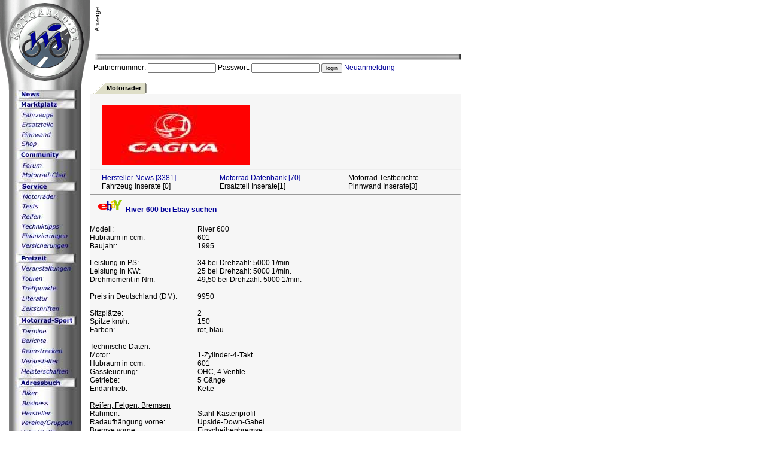

--- FILE ---
content_type: text/html
request_url: http://www.motorrad.de/cgi-bin/hersteller/hersteller.pl?mdei=&aktion=motorrad&seite=blatt&navigation_rubrik_id=2&von_partnernummer=106186&layout=&menue=fahrzeug&fahrzeugnummer=7007
body_size: 21004
content:
<html>
<head>
<title>Motorrad.de � Forum und Chat f�r Motorradfahrer mit umfangreichen Informationen und Angeboten</title>
<meta name="description" content="Forum und Chat f�r Motorradfahrer mit umfangreichen Informationen und Angeboten.">
<meta name="keywords" content="motorrad.de, motorradde, motorrad, motorad, motorr�der, motor�der, motorradfahrer, biker, kleinanzeigenmarkt, harley, aprilia, honda, yamaha, suzuki, kawasaki, startpunkt, motorsport, fans, aktuelles, sport, online-datenbank, modelle, mo, presse, t�v, dekra, adressen, motorradfahren, clubs, treffs, motorradzeitschriften, motorradmagazine, kleinanzeigen, chat, amazonas, atala, atk, bimota, bmw, buell, cagiva, corda, daelim, derbi, ducati, enfield, fantic, gas, gilera, husaberg, husqvarna, hyosung, italjet, ktm, kymco, laverda, lem, maico, malaguti, mbk, motoguzzi, muz, mz, mv agusta, peraves, peugeot, pgo, piaggio, sachs, simson, sundiro, suzuki, sym, tomos, triumph, voxan, yamaha, reise, freizeit, motocross, erste hilfe, verb�nde, automobilclubs,
radarfallen, fahrschulen, bu�geldkatalog, zulassungszahlen, wetter, stra�enzustand, stra�en, rennergebnisse, rennstrecke">
<meta name="publisher" content="Henrik Stammer">
<meta name="design" content="imedia design, www.imedia-design.de, info@imedia-design.de">
<meta name="copyright" content=" � 2000 by www.motorrad.de">
<meta name="revisit-after" content="30 days">
<meta name="content-language" content="de">
<meta name="robots" content="follow">
<link rel="stylesheet" type="text/css" href="/v2.0/css/style01.css">
<script language="JavaScript">
ie4 = ((navigator.appName == "Microsoft Internet Explorer") && (parseInt(navigator.appVersion) >= 4 ));
ns3 = ((navigator.appName == "Netscape") && (parseInt(navigator.appVersion) >= 3 ));
if (ns3 || ie4) {
preload();
}
function preload() {
bilder = new Array();
bilder[0] = "../../v2.0/images/arrow02.gif";
bilder[1] = "../../v2.0/images/arrow01.gif";
im = new Array();
for (var i = 0; i < bilder.length; i++){
im[i] = new Image();
im[i].src = bilder[i];
}
}
function hilite_mo(num,imgname) {
if (ns3 || ie4) {
imgname.src = im[num].src;
}
}
</script>
</head>
<body leftmargin="0" topmargin="0">
<table width="100%" height="100%" border="0" cellpadding="0" cellspacing="0">
<tr>
<!- Navigationsseite ->
<td width="150" valign="top">
<table width="150" height="730" border="0" cellpadding="0" cellspacing="0">
<tr>
<td colspan="3" width="150"><a href="http://www.motorrad.de/cgi-bin/allgemein/home.cgi?mdei="><img src="/v2.0/images/logo.gif" width="150" height="150" border="0" alt="Home"></a></td>
</tr>
<tr>
<td valign="top"><img src="/v2.0/images/spacer.gif" width="15" height="633"></td>
<td>
<img src="/v2.0/images/arrow02.gif" width="10" height="0" border="0""><br>
<img src="/v2.0/images/arrow02.gif" width="10" height="17" border="0" name="nav01"><br>
<img src="/v2.0/images/arrow02.gif" width="10" height="17" border="0" name="nav02"><br>
<img src="/v2.0/images/arrow02.gif" width="10" height="17" border="0" name="nav03"><br>
<img src="/v2.0/images/arrow02.gif" width="10" height="17" border="0" name="nav04"><br>
<img src="/v2.0/images/arrow02.gif" width="10" height="17" border="0" name="nav05"><br>
<img src="/v2.0/images/arrow02.gif" width="10" height="17" border="0" name="nav06"><br>
<img src="/v2.0/images/arrow02.gif" width="10" height="17" border="0" name="nav07"><br>
<img src="/v2.0/images/arrow02.gif" width="10" height="17" border="0" name="nav08"><br>
<img src="/v2.0/images/arrow02.gif" width="10" height="17" border="0" name="nav09"><br>
<img src="/v2.0/images/arrow02.gif" width="10" height="17" border="0" name="nav10"><br>
<img src="/v2.0/images/arrow02.gif" width="10" height="17" border="0" name="nav11"><br>
<img src="/v2.0/images/arrow02.gif" width="10" height="17" border="0" name="nav12"><br>
<img src="/v2.0/images/arrow02.gif" width="10" height="17" border="0" name="nav13"><br>
<img src="/v2.0/images/arrow02.gif" width="10" height="17" border="0" name="nav14"><br>
<img src="/v2.0/images/arrow02.gif" width="10" height="17" border="0" name="nav15"><br>
<img src="/v2.0/images/arrow02.gif" width="10" height="17" border="0" name="nav16"><br>
<img src="/v2.0/images/arrow02.gif" width="10" height="17" border="0" name="nav17"><br>
<img src="/v2.0/images/arrow02.gif" width="10" height="17" border="0" name="nav18"><br>
<img src="/v2.0/images/arrow02.gif" width="10" height="17" border="0" name="nav19"><br>
<img src="/v2.0/images/arrow02.gif" width="10" height="17" border="0" name="nav20"><br>
<img src="/v2.0/images/arrow02.gif" width="10" height="17" border="0" name="nav21"><br>
<img src="/v2.0/images/arrow02.gif" width="10" height="17" border="0" name="nav22"><br>
<img src="/v2.0/images/arrow02.gif" width="10" height="17" border="0" name="nav23"><br>
<img src="/v2.0/images/arrow02.gif" width="10" height="17" border="0" name="nav24"><br>
<img src="/v2.0/images/arrow02.gif" width="10" height="17" border="0" name="nav25"><br>
<img src="/v2.0/images/arrow02.gif" width="10" height="17" border="0" name="nav26"><br>
<img src="/v2.0/images/arrow02.gif" width="10" height="17" border="0" name="nav27"><br>
<img src="/v2.0/images/arrow02.gif" width="10" height="17" border="0" name="nav28"><br>
<img src="/v2.0/images/arrow02.gif" width="10" height="17" border="0" name="nav29"><br>
<img src="/v2.0/images/arrow02.gif" width="10" height="17" border="0" name="nav30"><br>
<img src="/v2.0/images/arrow02.gif" width="10" height="17" border="0" name="nav31"><br>
<img src="/v2.0/images/arrow02.gif" width="10" height="17" border="0" name="nav32"><br>
<img src="/v2.0/images/arrow02.gif" width="10" height="17" border="0" name="nav33"><br>
<img src="/v2.0/images/arrow02.gif" width="10" height="17" border="0" name="nav34"><br>
<img src="/v2.0/images/arrow02.gif" width="10" height="17" border="0" name="nav35"><br>
<img src="/v2.0/images/arrow02.gif" width="10" height="17" border="0" name="nav36"><br>
<img src="/v2.0/images/arrow02.gif" width="10" height="17" border="0" name="nav37"><br>
<img src="/v2.0/images/arrow02.gif" width="10" height="3" border="0""><br>
</td>
<td>
<map name="navigation">
<area shape="rect" coords="0,1,100,16" href="/cgi-bin/allgemein/home_news.pl?mdei=" target="_top" onMouseOver="hilite_mo(1,nav01);" onMouseOut="hilite_mo(0,nav01);">
<area shape="rect" coords="0,18,100,33" href="/cgi-bin/allgemein/home_marktplatz.cgi?mdei=" target="_top" onMouseOver="hilite_mo(1,nav02);" onMouseOut="hilite_mo(0,nav02);">
<area shape="rect" coords="0,35,100,50" href="/cgi-bin/anzeigen/anzeigen.pl?aktion=fahrzeuge&mdei=" target="_top" onMouseOver="hilite_mo(1,nav03);" onMouseOut="hilite_mo(0,nav03);">
<area shape="rect" coords="0,52,100,67" href="/cgi-bin/anzeigen/anzeigen.pl?aktion=ersatzteile&mdei=" target="_top" onMouseOver="hilite_mo(1,nav04);" onMouseOut="hilite_mo(0,nav04);">
<area shape="rect" coords="0,69,100,84" href="/cgi-bin/anzeigen/anzeigen.pl?aktion=pinnwand&mdei=" target="_top" onMouseOver="hilite_mo(1,nav05);" onMouseOut="hilite_mo(0,nav05);">
<area shape="rect" coords="0,86,100,101" href="http://www.saiguna-media.de/index_motorradde.html" target="_blank" onMouseOver="hilite_mo(1,nav06);" onMouseOut="hilite_mo(0,nav06);">
<area shape="rect" coords="0,103,100,118" href="/cgi-bin/allgemein/home_community.cgi?mdei=" target="_top" onMouseOver="hilite_mo(1,nav07);" onMouseOut="hilite_mo(0,nav07);">
<area shape="rect" coords="0,124,100,139" href="/cgi-bin/forum/forum.pl?mdei=" target="_top" onMouseOver="hilite_mo(1,nav08);" onMouseOut="hilite_mo(0,nav08);">
<area shape="rect" coords="0,141,100,156" href="/cgi-bin/chat/chat.cgi?aktion=&mdei=" target="_top" onMouseOver="hilite_mo(1,nav09);" onMouseOut="hilite_mo(0,nav09);">
<area shape="rect" coords="0,158,100,173" href="/cgi-bin/allgemein/home_service.cgi?mdei=" target="_top" onMouseOver="hilite_mo(1,nav10);" onMouseOut="hilite_mo(0,nav10);">
<area shape="rect" coords="0,175,100,190" href="/cgi-bin/hersteller/hersteller.pl?aktion=motorrad&mdei=" target="_top" onMouseOver="hilite_mo(1,nav11);" onMouseOut="hilite_mo(0,nav11);">
<area shape="rect" coords="0,192,100,207" href="/cgi-bin/tests/tests.cgi?mdei=" target="_top" onMouseOver="hilite_mo(1,nav12);" onMouseOut="hilite_mo(0,nav12);">
<area shape="rect" coords="0,209,100,224" href="/cgi-bin/allgemein/home_reifen.pl?mdei=" target="_top" onMouseOver="hilite_mo(1,nav13);" onMouseOut="hilite_mo(0,nav13);">
<area shape="rect" coords="0,226,100,241" href="/cgi-bin/allgemein/home_technik.pl?mdei=" target="_top" onMouseOver="hilite_mo(1,nav14);" onMouseOut="hilite_mo(0,nav14);">
<area shape="rect" coords="0,243,100,258" href="/cgi-bin/allgemein/home_finanzierung.pl?mdei=" target="_top" onMouseOver="hilite_mo(1,nav15);" onMouseOut="hilite_mo(0,nav15);">
<area shape="rect" coords="0,260,100,275" href="/cgi-bin/allgemein/home_versicherungen.pl?mdei=" target="_top" onMouseOver="hilite_mo(1,nav16);" onMouseOut="hilite_mo(0,nav16);">
<area shape="rect" coords="0,277,100,292" href="/cgi-bin/allgemein/home_freizeit.cgi?mdei=" target="_top" onMouseOver="hilite_mo(1,nav17);" onMouseOut="hilite_mo(0,nav17);">
<area shape="rect" coords="0,294,100,309" href="/cgi-bin/termine/termine.pl?mdei=" target="_top" onMouseOver="hilite_mo(1,nav18);" onMouseOut="hilite_mo(0,nav18);">
<area shape="rect" coords="0,311,100,326" href="/cgi-bin/allgemein/home_touren.pl?mdei=" target="_top" onMouseOver="hilite_mo(1,nav19);" onMouseOut="hilite_mo(0,nav19);">
<area shape="rect" coords="0,328,100,343" href="/cgi-bin/allgemein/home_treffpunkte.pl?mdei=" target="_top" onMouseOver="hilite_mo(1,nav20);" onMouseOut="hilite_mo(0,nav20);">
<area shape="rect" coords="0,345,100,360" href="/cgi-bin/literatur/literatur.pl?mdei=" target="_top" onMouseOver="hilite_mo(1,nav21);" onMouseOut="hilite_mo(0,nav21);">
<area shape="rect" coords="0,362,100,377" href="/cgi-bin/allgemein/home_zeitschriften.cgi?mdei=" target="_top" onMouseOver="hilite_mo(1,nav22);" onMouseOut="hilite_mo(0,nav22);">
<area shape="rect" coords="0,379,100,394" href="/cgi-bin/allgemein/home_sport.cgi?mdei=" target="_top" onMouseOver="hilite_mo(1,nav23);" onMouseOut="hilite_mo(0,nav23);">
<area shape="rect" coords="0,396,100,411" href="/cgi-bin/termine/termine.pl?mdei=" target="_top" onMouseOver="hilite_mo(1,nav24);" onMouseOut="hilite_mo(0,nav24);">
<area shape="rect" coords="0,413,100,428" href="/cgi-bin/news/news.pl?zuordnung=5&mdei=" target="_top" onMouseOver="hilite_mo(1,nav25);" onMouseOut="hilite_mo(0,nav25);">
<area shape="rect" coords="0,430,100,445" href="/cgi-bin/rennsport/rennstrecke.cgi?mdei=" target="_top" onMouseOver="hilite_mo(1,nav26);" onMouseOut="hilite_mo(0,nav26);">
<area shape="rect" coords="0,447,100,462" href="/cgi-bin/business2/business.pl?mdei=&seite=firmenliste&kategorien=Rennveranstalter" target="_top" onMouseOver="hilite_mo(1,nav27);" onMouseOut="hilite_mo(0,nav27);">
<area shape="rect" coords="0,464,100,479" href="/cgi-bin/allgemein/seite.cgi?mdei=&seite=meisterschaften" target="_top" onMouseOver="hilite_mo(1,nav28);" onMouseOut="hilite_mo(0,nav28);">
<area shape="rect" coords="0,481,100,496" href="/cgi-bin/allgemein/home_adressbuch.cgi?mdei=" target="_top" onMouseOver="hilite_mo(1,nav29);" onMouseOut="hilite_mo(0,nav29);">
<area shape="rect" coords="0,498,100,513" href="/cgi-bin/user/user.pl?mdei=" target="_top" onMouseOver="hilite_mo(1,nav30);" onMouseOut="hilite_mo(0,nav30);">
<area shape="rect" coords="0,515,100,530" href="/cgi-bin/business2/business.pl?mdei=" target="_top" onMouseOver="hilite_mo(1,nav31);" onMouseOut="hilite_mo(0,nav31);">
<area shape="rect" coords="0,532,100,547" href="/cgi-bin/hersteller/hersteller.pl?mdei=" target="_top" onMouseOver="hilite_mo(1,nav32);" onMouseOut="hilite_mo(0,nav32);">
<area shape="rect" coords="0,549,100,564" href="/cgi-bin/vereine/vereinsmenue.cgi" target="_top" onMouseOver="hilite_mo(1,nav33);" onMouseOut="hilite_mo(0,nav33);">
<area shape="rect" coords="0,566,100,581" href="/cgi-bin/business2/business.pl?mdei=&kategorien=Unterkunft" target="_top" onMouseOver="hilite_mo(1,nav34);" onMouseOut="hilite_mo(0,nav34);">
<area shape="rect" coords="0,583,100,598" href="/cgi-bin/allgemein/home_partnerbereich.pl?mdei=" target="_top" onMouseOver="hilite_mo(1,nav35);" onMouseOut="hilite_mo(0,nav35);">
<area shape="rect" coords="0,600,100,615" href="/cgi-bin/allgemein/seite.cgi?mdei=&seite=kontakt" target="_top" onMouseOver="hilite_mo(1,nav36);" onMouseOut="hilite_mo(0,nav36);">
<area shape="rect" coords="0,617,100,632" href="/cgi-bin/allgemein/seite.cgi?mdei=&seite=impressum" target="_top" onMouseOver="hilite_mo(1,nav37);" onMouseOut="hilite_mo(0,nav37);">
</map>
<img src="/v2.0/images/navigation5.jpg" width="110" height="633" border="0" usemap="#navigation"><img src="/v2.0/images/spacer.gif" width="15" height="633" border="0"><br>
</td>
</tr>
<tr>
<td colspan="3" width="150"><img src="/v2.0/images/bottom.gif" width="150" height="70" border="0"></td>
</tr>
</table>
</td>
<!- Navigationsseite Ende->
<!- Bannerblock ->
<td width="620" valign="top">
<table width="620" border="0" cellpadding="0" cellspacing="0">
<tr>
<td width="620" height="60" valign="top"><img src="/v2.0/images/sign.gif" width="20" height="60" align=" left">
<script language="JavaScript1.1" type="text/javascript">
<!--
var bust = Math.floor(1000000*Math.random()+1);
document.write('<iframe src="http://www.motorrad.de/cgi-bin/advertpro/banners.pl?region=Motorrad&bust=' + bust + '&keyword=NULL" height="60" width="468" marginwidth="0" marginheight="0" vspace="0" hspace="0" frameborder="0" align="middle" scrolling="no">');
document.write('<a href="http://www.motorrad.de/cgi-bin/advertpro/blink.pl?region=Motorrad&bust=' + bust + '" target="_top">');
document.write('<img src="http://www.motorrad.de/cgi-bin/advertpro/bimg.pl?region=Motorrad&keyword=NULL&bust=' + bust + '" border="0">');
document.write('</a></iframe>');
//-->
</script>
<noscript>
<iframe src="http://www.motorrad.de/cgi-bin/advertpro/banners.pl?region=Motorrad&bust=&keyword=NULL" height="60" width="468" marginwidth="0" marginheight="0" vspace="0" hspace="0" frameborder="0" align="middle" scrolling="no">
<a href="http://www.motorrad.de/cgi-bin/advertpro/blink.pl?region=Motorrad&slot=1" target="_top"><img src="http://www.motorrad.de/cgi-bin/advertpro/bimg.pl?region=Motorrad&slot=1&keyword=NULL" border="0"></a>
</iframe>
</noscript>
</td>
</tr>
</table>
<!- Trennlinie ->
<table width="620" border="0" cellpadding="0" cellspacing="0">
<tr>
<td><img src="/v2.0/images/beam01.gif" width="20" height="10"></td>
<td><img src="/v2.0/images/beam02.gif" width="590" height="10"></td>
<td><img src="/v2.0/images/beam03.gif" width="10" height="10"></td>
</tr>
</table>
<!- Bannerblock Ende->
<!- Contentseite ->
<table width="100%" border="0" cellpadding="0" cellspacing="0">
<form name="meldung2" action="../allgemein/login.pl" method="POST">
<tr height="5"><td colspan="5"></td></tr>
<tr>
<td colspan="4" height="19">&nbsp;&nbsp;Partnernummer:
 <input type="hidden" name="aktion" value="login">
 <input type="text" name="partnernummer" style="font-size: 9; font-family: Arial" >
 Passwort: <input type="password" name="passwort" style="font-size: 9; font-family: Arial" >
<input type="submit" value="login" name="B1" style="font-size: 9; font-family: Arial">
 <a href="/cgi-bin/allgemein/home_partnerbereich.pl?mdei?"> Neuanmeldung </a>
</td></form>
</tr></table>
<br>
<table border="0" cellpadding="0" cellspacing="0">
<tr>
<td nowrap><img src="/v2.0/images/anfang_an.gif"></td><td nowrap style="line-height:14pt;font-size:8.5pt" background="/v2.0/images/bkgrd_an.gif"><strong><a href="/cgi-bin/hersteller/hersteller.pl?aktion=motorrad&menue=fahrzeug&mdei=&navigation_rubrik_id=2"><font color="#000000">Motorr�der</strong></font></a></td><td nowrap><img src="/v2.0/images/ende_an.gif"></td>
<td nowrap width="100%" style="line-height:14pt;font-size:8.5pt" background="/v2.0/images/bisende.gif">&nbsp;</td></tr>
</table>
<table width="100%" bgcolor="#F6F6F6"border="0" cellpadding="0" cellspacing="0">
<tr bgcolor="#F6F6F6">
<td colspan="5" height="19"></td>
</tr>
<tr bgcolor="#F6F6F6">
<td colspan="5" height="19">
<table width="100%" bgcolor="#F6F6F6"border="0" cellpadding="0" cellspacing="0">
<tr>
<td width="20"></td>
<td><img src="../../images/hersteller/106186.jpg" border="0"></td>
<td>
</td>
</tr>
</table>
</td>
</tr>
<tr bgcolor="#F6F6F6">
<td colspan="5"><hr></td>
</tr>
<tr bgcolor="#F6F6F6">
<td colspan="5" height="19">
<table width="100%" bgcolor="#F6F6F6"border="0" cellpadding="0" cellspacing="0">
<tr>
<td width="20"></td>
<td><a href="/cgi-bin/hersteller/hersteller.pl?mdei=&aktion=motorrad&seite=blatt&navigation_rubrik_id=2&von_partnernummer=106186&layout=&menue=news">Hersteller News [3381]</a></td><td><a href="/cgi-bin/hersteller/hersteller.pl?mdei=&aktion=motorrad&seite=blatt&navigation_rubrik_id=2&von_partnernummer=106186&layout=&menue=modelle">Motorrad Datenbank [70]</a></td><td>Motorrad Testberichte</td>
</tr><tr>
<td width="20"></td>
<td>Fahrzeug Inserate [0]</td><td>Ersatzteil Inserate[1]</td><td>Pinnwand Inserate[3]</td>
</tr>
</table>
</td>
</tr>
<tr bgcolor="#F6F6F6">
<td colspan="5"><hr></td>
</tr>
<tr bgcolor="#F6F6F6">
<td nowrap width="10"></td><td colspan="3" nowrap>
<strong><a href="http://partners.webmasterplan.com/click.asp?site=1382&ref=138170&type=text&tnb=0&diurl=http://adfarm.mediaplex.com/ad/ck/707-3922-3266-0?RedirectEnter&partner=103988&loc=http://search.ebay.de/search/search.dll%3Fshortcut=1%26query=River 600" target="_blank"><img src="/v2.0/images/ebay.gif" border="0"> River 600 bei Ebay suchen</a></strong>
</td><td nowrap width="10"></td></tr>
<tr bgcolor="#F6F6F6">
<td colspan="5" height="19"></td>
</tr>
<tr bgcolor="#F6F6F6">
<td colspan="5">
<table border="0" cellpadding="0" cellspacing="0" width="100%">
<tr><td width="180">Modell:</td><td>River 600</td></tr>
<tr><td width="180">Hubraum in ccm:</td><td>601</td></tr>
<tr><td width="180">Baujahr:</td><td>1995</td></tr>
<tr><td><br></td></tr>
<tr><td width="180">Leistung in PS:</td><td>34 bei Drehzahl: 5000 1/min.</td></tr>
<tr><td width="180">Leistung in KW:</td><td>25 bei Drehzahl: 5000 1/min.</td></tr>
<tr><td width="180">Drehmoment in Nm:</td><td>49,50 bei Drehzahl: 5000 1/min.</td></tr>
<tr><td><br></td></tr>
<tr><td width="180">Preis in Deutschland (DM):</td><td>9950</td></tr>
</table>
<table border="0" cellpadding="0" cellspacing="0" width="100%">
<tr><td><br></td></tr>
<tr><td width="180">Sitzpl�tze:</td><td>2</td></tr>
<tr><td width="180">Spitze km/h:</td><td>150</td></tr>
<tr><td width="180">Farben:</td><td>rot, blau</td></tr>
<tr><td><br><u>Technische Daten:</u></strong></td></tr>
<tr><td width="180">Motor:</td><td>1-Zylinder-4-Takt</td></tr>
<tr><td width="180">Hubraum in ccm:</td><td>601</td></tr>
<tr><td width="180">Gassteuerung:</td><td>OHC, 4 Ventile</td></tr>
<tr><td width="180">Getriebe:</td><td>5 G�nge</td></tr>
<tr><td width="180">Endantrieb:</td><td>Kette</td></tr>
<tr><td><br><u>Reifen, Felgen, Bremsen</u></strong></td></tr>
<tr><td width="180">Rahmen:</td><td>Stahl-Kastenprofil</td></tr>
<tr><td width="180">Radaufh�ngung vorne:</td><td>Upside-Down-Gabel</td></tr>
<tr><td width="180">Bremse vorne:</td><td>Einscheibenbremse</td></tr>
<tr><td width="180">Bremse hinten:</td><td>Einscheibenbremse</td></tr>
<tr><td><br><u>Abmessungen</u></strong></td></tr>
<tr><td><br><u>Fl�ssigkeiten</u></strong></td></tr>
</table>
</td>
</tr>
<tr bgcolor="#F6F6F6">
<td colspan="5" height="69"></td>
</tr>
</table>
<!-- Copyright -->
</td>
<td valign="top">
<br><br><br><br><br><br><br>
<script language="JavaScript1.1" type="text/javascript">
<!--
var bust = Math.floor(1000000*Math.random()+1);
document.write('<iframe src="http://www.motorrad.de/cgi-bin/advertpro/banners.pl?region=_sky_scraper2&bust=' + bust + '&keyword=NULL" height="600" width="120" marginwidth="0" marginheight="0" vspace="0" hspace="0" frameborder="0" align="middle" scrolling="no">');
document.write('<a href="http://www.motorrad.de/cgi-bin/advertpro/blink.pl?region=_sky_scraper2&bust=' + bust + '" target="_top">');
document.write('<img src="http://www.motorrad.de/cgi-bin/advertpro/bimg.pl?region=_sky_scraper2&keyword=NULL&bust=' + bust + '" border="0">');
document.write('</a></iframe>');
//-->
</script>
<noscript>
<iframe src="http://www.motorrad.de/cgi-bin/advertpro/banners.pl?region=_sky_scraper2&bust=&keyword=NULL" height="600" width="120" marginwidth="0" marginheight="0" vspace="0" hspace="0" frameborder="0" align="middle" scrolling="no">
<a href="http://www.motorrad.de/cgi-bin/advertpro/blink.pl?region=_sky_scraper2&slot=1" target="_top"><img src="http://www.motorrad.de/cgi-bin/advertpro/bimg.pl?region=_sky_scraper2&slot=1&keyword=NULL" border="0"></a>
</iframe>
</noscript>
</td>
</tr>
<tr>
<td colspan="3"><p class="copy" align="center"><a href="/cgi-bin/allgemein/seite.cgi?seite=copyright">&#0149; Copyright &#0169; 2000 by Motorrad.de. Alle Rechte reserviert. &#0149;</a><br><br></p></td>
</td>
</tr>
</table>
</body
</html>


--- FILE ---
content_type: text/html
request_url: http://www.motorrad.de/cgi-bin/advertpro/banners.pl?region=Motorrad&bust=366183&keyword=NULL
body_size: 426
content:
<a href="http://www.motorrad.de/cgi-bin/advertpro/banners.pl?region=Motorrad&mode=CLICK&name=&bust=&referrer=http://www.motorrad.de/cgi-bin/hersteller/hersteller.pl%3Fmdei%3D%26aktion%3Dmotorrad%26seite%3Dblatt%26navigation_rubrik_id%3D2%26von_partnernummer%3D106186%26layout%3D%26menue%3Dfahrzeug%26fahrzeugnummer%3D7007" target=""><img src="" border="" height="" width="" alt="" onmouseover='' onmouseout=''></a>

--- FILE ---
content_type: text/html
request_url: http://www.motorrad.de/cgi-bin/advertpro/banners.pl?region=_sky_scraper2&bust=101913&keyword=NULL
body_size: 431
content:
<a href="http://www.motorrad.de/cgi-bin/advertpro/banners.pl?region=_sky_scraper2&mode=CLICK&name=&bust=&referrer=http://www.motorrad.de/cgi-bin/hersteller/hersteller.pl%3Fmdei%3D%26aktion%3Dmotorrad%26seite%3Dblatt%26navigation_rubrik_id%3D2%26von_partnernummer%3D106186%26layout%3D%26menue%3Dfahrzeug%26fahrzeugnummer%3D7007" target=""><img src="" border="" height="" width="" alt="" onmouseover='' onmouseout=''></a>

--- FILE ---
content_type: text/css
request_url: http://www.motorrad.de/v2.0/css/style01.css
body_size: 1666
content:
<link rel="shortcut icon" href="favicon.ico">

<style>
<!--

body		{background-color: #ffffff;
		margin-top: 0px;
		margin-bottom: 0px;
		margin-left: 0px;
		margin-right: 0px;}

p, tr, td, ul, li	{color: #000000;
			
			font-weight: regular;
			font-size: 9.0pt;
			font-style: regular;
			font-family: tahoma, arial, helvetica, sans-serif;
			text-decoration: none;}

.head		{color: #000099;
		text-align: left;
		font-weight: bold;
		font-size: 11pt;
		font-style: regular;
		font-family: tahoma, arial, helvetica, sans-serif;
		line-height: 11pt;
		word-spacing: 0.1em;
		text-decoration: none;}

.head2		{color: #000099;
		font-weight: bold;
		font-size: 9pt;
		font-style: regular;
		font-family: tahoma, arial, helvetica, sans-serif;
		line-height: 9pt;
		word-spacing: 0.1em;
		text-decoration: none;}

.head3		{color: #FFFFFF;
		font-weight: bold;
		font-size: 9pt;
		font-style: regular;
		font-family: tahoma, arial, helvetica, sans-serif;
		line-height: 9pt;
		word-spacing: 0.1em;
		text-decoration: none;}


.copy		{text-align: center;
		font-weight: regular;
		font-size: 8pt;
		font-style: regular;
		font-family: tahoma, arial, helvetica, sans-serif;
		text-decoration: none;}

.txt		{text-align: left;
		font-weight: regular;
		font-size: 8.5pt;
		font-style: regular;
		font-family: tahoma, arial, helvetica, sans-serif;
		text-decoration: none;}

a:link		{color: #000099;
		text-decoration: none;}

a:hover		{color: #5C5C5C;
		text-decoration: none;}

a:active	{color: #5C5C5C;
		text-decoration: none;}

a:visited	{color: #5C5C5C;
		text-decoration: none;}

-->
</style>